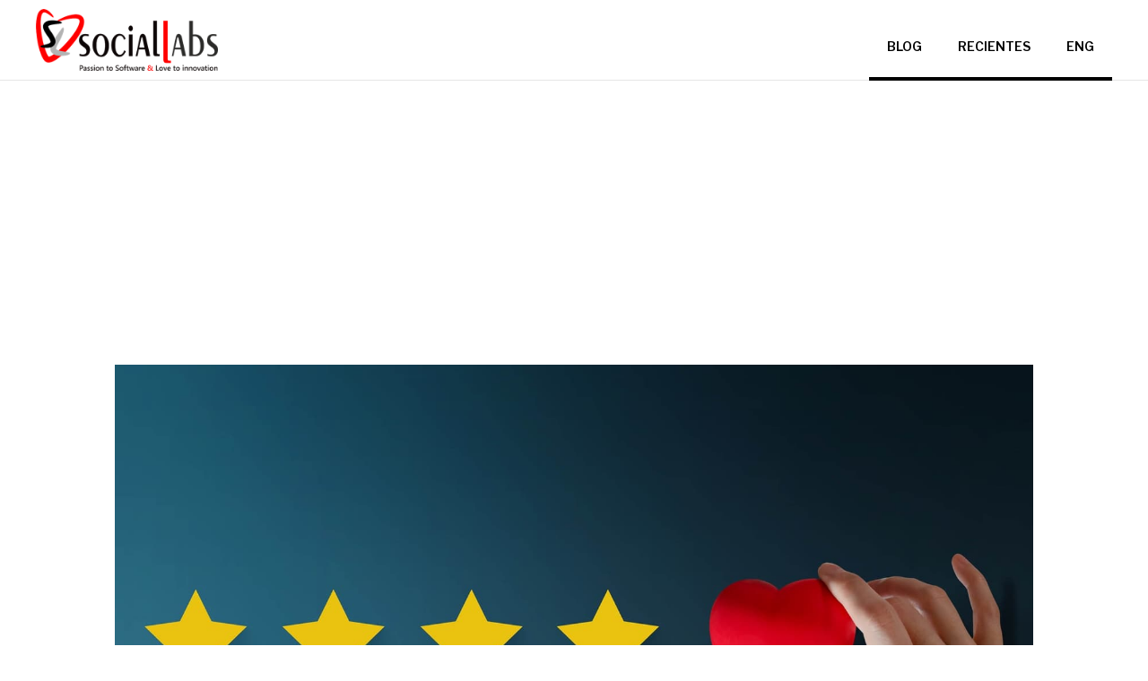

--- FILE ---
content_type: text/html; charset=utf-8
request_url: https://blog.sociallabs.biz/posts/social-market-shoppers
body_size: 6011
content:
<!DOCTYPE html><!-- Last Published: Fri Oct 11 2024 20:25:19 GMT+0000 (Coordinated Universal Time) --><html data-wf-domain="blog.sociallabs.biz" data-wf-page="5febe875b71024080fee399f" data-wf-site="5f99c8ce3a62c0c7f95a46ac" data-wf-collection="5febe875b7102412c2ee39f2" data-wf-item-slug="social-market-shoppers"><head><meta charset="utf-8"/><title>Social Labs | Blog</title><meta content="width=device-width, initial-scale=1" name="viewport"/><meta content="G-2T7HML476X" name="google-site-verification"/><link href="https://cdn.prod.website-files.com/5f99c8ce3a62c0c7f95a46ac/css/social-labs-blog.webflow.c53ce0f05.css" rel="stylesheet" type="text/css"/><link href="https://fonts.googleapis.com" rel="preconnect"/><link href="https://fonts.gstatic.com" rel="preconnect" crossorigin="anonymous"/><script src="https://ajax.googleapis.com/ajax/libs/webfont/1.6.26/webfont.js" type="text/javascript"></script><script type="text/javascript">WebFont.load({  google: {    families: ["Lato:100,100italic,300,300italic,400,400italic,700,700italic,900,900italic","Montserrat:100,100italic,200,200italic,300,300italic,400,400italic,500,500italic,600,600italic,700,700italic,800,800italic,900,900italic","Tenor Sans:regular","Source Serif Pro:regular,700","Libre Franklin:regular,600"]  }});</script><script type="text/javascript">!function(o,c){var n=c.documentElement,t=" w-mod-";n.className+=t+"js",("ontouchstart"in o||o.DocumentTouch&&c instanceof DocumentTouch)&&(n.className+=t+"touch")}(window,document);</script><link href="https://cdn.prod.website-files.com/5f99c8ce3a62c0c7f95a46ac/5fa451723b1bf8a75ead71ef_logochiquitin-01.png" rel="shortcut icon" type="image/x-icon"/><link href="https://cdn.prod.website-files.com/5f99c8ce3a62c0c7f95a46ac/5fa45177ab7351387de1a8ed_logochiquitin-0.png" rel="apple-touch-icon"/><script async="" src="https://www.googletagmanager.com/gtag/js?id=G-2T7HML476X"></script><script type="text/javascript">window.dataLayer = window.dataLayer || [];function gtag(){dataLayer.push(arguments);}gtag('js', new Date());gtag('config', 'G-2T7HML476X', {'anonymize_ip': false});</script><style>
  body {
  -moz-font-feature-settings: "liga" on;
  -moz-osx-font-smoothing: grayscale;
  -webkit-font-smoothing: antialiased;
  font-feature-settings: "liga" on;
  text-rendering: optimizeLegibility;
}
</style></head><body><div data-collapse="medium" data-animation="default" data-duration="400" data-easing="ease" data-easing2="ease" role="banner" class="navigation navigation-ingl-s w-nav"><div class="navigation-container"><a href="https://www.sociallabs.biz/" class="logo w-inline-block"><img src="https://cdn.prod.website-files.com/5f99c8ce3a62c0c7f95a46ac/61a65fae07347062b17da0dc_Logo%20Social%20Nuevo%20con%20slogan%20(2)%20(1)%20copy.png" width="203" sizes="(max-width: 479px) 56vw, 203px" srcset="https://cdn.prod.website-files.com/5f99c8ce3a62c0c7f95a46ac/61a65fae07347062b17da0dc_Logo%20Social%20Nuevo%20con%20slogan%20(2)%20(1)%20copy-p-500.png 500w, https://cdn.prod.website-files.com/5f99c8ce3a62c0c7f95a46ac/61a65fae07347062b17da0dc_Logo%20Social%20Nuevo%20con%20slogan%20(2)%20(1)%20copy-p-800.png 800w, https://cdn.prod.website-files.com/5f99c8ce3a62c0c7f95a46ac/61a65fae07347062b17da0dc_Logo%20Social%20Nuevo%20con%20slogan%20(2)%20(1)%20copy-p-1080.png 1080w, https://cdn.prod.website-files.com/5f99c8ce3a62c0c7f95a46ac/61a65fae07347062b17da0dc_Logo%20Social%20Nuevo%20con%20slogan%20(2)%20(1)%20copy.png 1263w" alt="" class="image-logo"/></a><nav role="navigation" class="nav-menu w-nav-menu"><a href="/" class="navigation-link w-inline-block"><div class="navigation-link-text">BLOG</div><div class="navigation-hover"></div></a><a href="/latest-posts" class="navigation-link w-inline-block"><div class="navigation-link-text">RECIENTES</div><div class="navigation-hover"></div></a><a href="/home-en" class="navigation-link w-inline-block"><div class="navigation-link-text">ENG</div><div class="navigation-hover"></div></a></nav><div class="menu-button w-nav-button"><div class="icon-2 w-icon-nav-menu"></div></div></div></div><div class="title-section"><div data-w-id="c8f0aa1d-e0ec-8d59-bb5a-ab5abae6eecd" style="-webkit-transform:translate3d(0, 30PX, 0) scale3d(1, 1, 1) rotateX(0) rotateY(0) rotateZ(0) skew(0, 0);-moz-transform:translate3d(0, 30PX, 0) scale3d(1, 1, 1) rotateX(0) rotateY(0) rotateZ(0) skew(0, 0);-ms-transform:translate3d(0, 30PX, 0) scale3d(1, 1, 1) rotateX(0) rotateY(0) rotateZ(0) skew(0, 0);transform:translate3d(0, 30PX, 0) scale3d(1, 1, 1) rotateX(0) rotateY(0) rotateZ(0) skew(0, 0);opacity:0" class="container cc-center"><div class="text-container"><a href="/category/loyalty-program-app" class="section-title-text w-inline-block"><div class="post-category-text">Loyalty Program app</div></a><h1 class="h1">Plataforma Social Market Shoppers</h1></div></div></div><div class="post-image"><div class="container cc-post-image"><img alt="" src="https://cdn.prod.website-files.com/5f99c8cf587b9b330a0117b1/62163952aa650a384e2b2985_the-difference-between-customer-satisfaction-and-customer-loyalty.jpeg" sizes="100vw" srcset="https://cdn.prod.website-files.com/5f99c8cf587b9b330a0117b1/62163952aa650a384e2b2985_the-difference-between-customer-satisfaction-and-customer-loyalty-p-1080.jpeg 1080w, https://cdn.prod.website-files.com/5f99c8cf587b9b330a0117b1/62163952aa650a384e2b2985_the-difference-between-customer-satisfaction-and-customer-loyalty-p-1600.jpeg 1600w, https://cdn.prod.website-files.com/5f99c8cf587b9b330a0117b1/62163952aa650a384e2b2985_the-difference-between-customer-satisfaction-and-customer-loyalty-p-2000.jpeg 2000w, https://cdn.prod.website-files.com/5f99c8cf587b9b330a0117b1/62163952aa650a384e2b2985_the-difference-between-customer-satisfaction-and-customer-loyalty.jpeg 2500w" class="image-31"/></div></div><div class="post-content"><div class="post-content-wrapper"><div class="rich-text w-richtext"><p>Algunos de los retos recurrentes de las organizaciones son la <strong>atracción y retención de clientes</strong> (consumidores). Durante muchos años este tema fue resuelto a través de dinámicas promocionales con altos costos, complejidad y eficiencia, es decir disparos con escopeta. La tecnología permite ahora enfocar con precisión en aquellos consumidores realmente relevantes y que cumplen con los requisitos para ser recompensados.</p><p>‍</p><p>Social Labs ha desarrollado una plataforma denominada <strong>Social Market Shoppers</strong>, justamente pensada para la fidelización y recompensa de clientes. El programa de lealtad y fidelización es a penas el principio y la escusa para un propósito mucho más ambicioso: crear una autopista entre organizaciones y sus clientes (consumidores) que permite, además de recompensar comportamientos, habilitar comunicación, ejecución y obtención de data &amp; <em>insights</em>.  </p><p>‍</p><p>Entonces, la plataforma Social Market Shoppers permite a las compañías crear una comunidad de clientes (consumidores) y enviarles misiones, de forma que, si las cumplen son recompensados por ello.</p><ul role="list"><li><strong>Misión Acción: </strong>una de las principales misiones de acción es la de fidelización de <em>shoppers</em>/consumidores. La misión     consiste en solicitar al consumidor enrolado que registre las compras que     realiza de uno o varios determinados productos. Si registran son     recompensados. Esto, además de incentivar la compra / consumo, traza el     comportamiento y perfila a los distintos miembros de la comunidad. Puede haber otras muchas misiones de acción como Evidencia de consumo, evidencia de compra de productos de competencia, evidencia de actividades de cualquier naturaleza, evidencia de <em>storage</em> en alacena o refrigerador, etc.</li></ul><ul role="list"><li><strong>Misión Insights: </strong>no conformándonos con el registro de sus compras buscamos que la comunidad comparta con las organizaciones sus opiniones, comportamientos y formas de pensar. Para     ello, la plataforma permite enviar encuestas, tener sesiones de grupo virtuales, etc.</li></ul><ul role="list"><li><strong>Comunicación:</strong> vehículo digital para que el miembro de la comunidad reciba cualquier tipo de notificación sobre productos nuevos, ofertas etc. y también para recibir <em>feedback</em> de cualquier índole.</li></ul><p>‍</p><p>La plataforma Social Market Shoppers fue creada por Social Labs para un primer cliente. Coca Cola Asia y se está expandiendo en otras geografías y organizaciones. </p><figure class="w-richtext-align-center w-richtext-figure-type-image"><div><img src="https://cdn.prod.website-files.com/5f99c8cf587b9b330a0117b1/62162bdc6cc1db22da0edba2_COCA%20COLA%20PNGm%20bakcground%20(1).png" loading="lazy" alt=""/></div><figcaption>Principales pantallas de la aplicación</figcaption></figure><p>La aplicación que tiene como principal objetivo que los consumidores <strong>escaneen el código QR de las botellas</strong> para obtener <strong>puntos</strong> y posteriormente conseguir diversos <strong>productos</strong> y <strong><em>merchandising</em></strong> de la marca. </p><p>‍</p><p>La validación de las compras es totalmente segura debido a la tecnología incorporada por Social Labs. La compra primeramente se geolocaliza para ser validada con la longitud y latitud del código QR de la tienda de comestibles, seguidamente, la imagen se procesa en información estructurada mediante la tecnología OCR.</p><figure class="w-richtext-align-center w-richtext-figure-type-image"><div><img src="https://cdn.prod.website-files.com/5f99c8cf587b9b330a0117b1/621639190680e209bf278fc1_COCA%20COLA%20PNmkG%20(1).png" loading="lazy" alt=""/></div></figure><p> </p><p>Los consumidores de la marca se descargan y registran la aplicación para encontrar tres apartados principales:el registro de la compra, el monedero y las recompensas. </p><p>‍</p><p>Cuando van a comprar un producto participante,(por ejemplo una Coca Cola) a un supermercado deberán escanear el código QR dela botella y el QR del supermercado y en el caso de las pequeñas tiendas de barrio, una imagen del ticket de compra. En el monedero se pueden ver los puntos actuales y movimientos de estos. Los puntos se pueden canjear por múltiples productos y <em>merchandising</em>.</p><figure class="w-richtext-align-center w-richtext-figure-type-image"><div><img src="https://cdn.prod.website-files.com/5f99c8cf587b9b330a0117b1/61e811fc75d770e916ea7a4e_Rewards.png" loading="lazy" alt=""/></div><figcaption>Recompensas</figcaption></figure><p>Además, tienen un apartado de chat y notificaciones para comunicarse con la marca. La aplicación también funcionará como <strong>Social Advisors</strong>.</p><p> </p><p>De esta manera, Coca-Cola recibe un <em>tracking</em> online de sus consumidores, dónde compran (comerciantes, zonas, etc.), qué cantidad y cuándo (hora del día).</p><figure style="max-width:40%" class="w-richtext-align-center w-richtext-figure-type-image"><div><img src="https://cdn.prod.website-files.com/5f99c8cf587b9b330a0117b1/62165108801c0b26f804721b_OS971A1.png" loading="lazy" alt=""/></div><figcaption>Panel de control de la Plataforma</figcaption></figure><p>‍</p><p>Toda esta información es de gran utilidad para una compañía como Coca-Cola para poder tomar decisiones estratégicas con datos reales centrados en los consumidores.</p><p>‍</p><blockquote>Ver vídeo completo de la Plataforma:</blockquote><figure style="padding-bottom:33.723653395784545%" class="w-richtext-align-center w-richtext-figure-type-video"><div><iframe allowfullscreen="true" frameborder="0" scrolling="no" src="https://www.youtube.com/embed/6dIloitWheo" title=""></iframe></div></figure><p>‍</p><ol start="3" role="list"> </ol><p>‍</p><p>‍</p></div></div></div><div class="separator"><div class="separator-container"><div class="line-color"></div></div></div><div class="latest-posts"><div class="container"><div class="section-title-text">Latest POSTS</div><div class="posts-wrapper"><div class="posts-collection-list-wrapper w-dyn-list"><div role="list" class="posts-collection-list w-dyn-items w-row"><div role="listitem" class="_2-collection-item w-dyn-item w-col w-col-6"><a href="/posts/newsletter-social-labs-noviembre-2025" class="posts-image w-inline-block"><img alt="" src="https://cdn.prod.website-files.com/5f99c8cf587b9b330a0117b1/6928da2a2a25e1d6f4c07b04_Copia%20de%20Portada%20Newsletter%20SL%20%20email%20blog.png"/></a><div class="post-info-text"><a href="/category/novedades-plataformas" class="categoria">Novedades Plataformas</a><a href="/posts/newsletter-social-labs-noviembre-2025" class="post-title w-inline-block"><h2 class="h3">Newsletter Social Labs Noviembre 2025</h2></a></div><a href="/posts/newsletter-social-labs-noviembre-2025" class="publicado">July</a></div><div role="listitem" class="_2-collection-item w-dyn-item w-col w-col-6"><a href="/posts/newsletter-social-labs-octubre-2025" class="posts-image w-inline-block"><img alt="" src="https://cdn.prod.website-files.com/5f99c8cf587b9b330a0117b1/69022f7bea9eae9b0dd79f07_1.png"/></a><div class="post-info-text"><a href="/category/novedades-plataformas" class="categoria">Novedades Plataformas</a><a href="/posts/newsletter-social-labs-octubre-2025" class="post-title w-inline-block"><h2 class="h3">Newsletter Social Labs Octubre 2025</h2></a></div><a href="/posts/newsletter-social-labs-octubre-2025" class="publicado">July</a></div></div></div></div></div></div><div><div class="container-34 w-container"><div class="columns-11 w-row"><div class="column-35 w-col w-col-3"><div class="div-block-32"><img src="https://cdn.prod.website-files.com/5f99c8ce3a62c0c7f95a46ac/5f9e371dca29d888bc1bda6c_logo_balquish.gif" loading="lazy" alt="" class="image-30"/><div class="text-block-59">Passion to Software &amp;<br/>Love to Innovation.<br/></div><div class="txtwhitetitle txttitlefooter">Info</div><div class="div-block-45"><img src="https://cdn.prod.website-files.com/5f99c8ce3a62c0c7f95a46ac/5f9e371dca29d827b31bda6e_Icon%20feather-mail.png" loading="lazy" width="29" alt="" class="image-9"/><div class="txtcorreo txtcorreofooter">info@sociallabs.biz</div></div><div class="div-block-45"><a href="https://www.linkedin.com/company/sociallabs" target="_blank" class="button-13 w-button"></a><div class="txtcorreo txtcorreofooter"><a href="https://www.linkedin.com/company/sociallabs" target="_blank" class="link-8">LinkedIn</a></div></div><div class="div-block-45"><a href="https://twitter.com/SocialLabsBCN" target="_blank" class="button-17 w-button"></a><div class="txtcorreo txtcorreofooter"><a href="https://twitter.com/SocialLabsBCN" target="_blank" class="link-8 link-14"> Twitter</a></div></div><div class="div-block-45"><a href="https://www.instagram.com/sociallabs1/" target="_blank" class="button-18 w-button"></a><div class="txtcorreo txtcorreofooter"><a href="https://www.instagram.com/sociallabs1/" target="_blank" class="link-8 link-14"> Instagram</a></div></div></div></div><div class="w-col w-col-6"><div class="div-block-35"><div class="whitecard footer"><div class="txtwhiteoficinas txtoficinasfooter">Oficinas</div><div class="txtciudad txtciudadfooter">Barcelona</div><div class="txtdireccion txtdireccionfooter">Avenida de los Alps, 48 08940 Cornellà de Llobregat, Barcelona, España.</div><div class="txtciudad txtciudadfooter">Ciudad de México</div><div class="txtdireccion txtdireccionfooter">Calle Montes Urales 424, Lomas - Virreyes, Lomas de Chapultepec, 11000, CDMX, México</div><div class="txtciudad txtciudadfooter">Phoenix</div><div class="txtdireccion txtdireccionfooter">20860 N Tatum Blvd Ste 240, Phoenix, AZ 85050, EE. UU.</div></div></div></div><div class="w-col w-col-3"><div class="div-block-34"><div class="linksections"><a href="https://www.sociallabs.biz/about" target="_blank" class="link-7">SOBRE <br/>NOSOTROS</a></div><div class="div-block-33"></div><div class="linksections"><a href="https://www.sociallabs.biz/contacto" target="_blank" class="link-6">CONTACTO</a></div><div class="div-block-33"><div class="linksections"><a href="https://blog.sociallabs.biz/" class="link-6">BLOG</a></div></div></div></div></div><div class="div-block-37"><div class="text-block-55">© Social Labs. All Rights Reserved. </div><div class="w-row"><div class="w-col w-col-4"><div class="text-block-56"><a href="https://www.sociallabs.biz/info/certificacion-copy" target="_blank" class="link-8">Política de Privacidad</a></div></div><div class="column-58 w-col w-col-1"><div>|</div></div><div class="column-57 w-col w-col-3"><div class="text-block-57"><a href="https://www.sociallabs.biz/info/aviso-legal" target="_blank" class="link-9">Aviso Legal</a></div></div><div class="column-59 w-col w-col-1"><div>|</div></div><div class="column-34 w-col w-col-3"><div class="text-block-57"><a href="https://www.sociallabs.biz/info/politica-cookies" target="_blank" class="link-10">Política de Cookies</a></div></div></div></div></div></div><div class="footer_mobile"><div class="container-35 w-container"><img src="https://cdn.prod.website-files.com/5f99c8ce3a62c0c7f95a46ac/5f9e371dca29d888bc1bda6c_logo_balquish.gif" loading="lazy" alt="" class="image-30"/><div class="txtwhitetitle txttitlefooter">Info</div><div class="div-block-45"><img src="https://cdn.prod.website-files.com/5f99c8ce3a62c0c7f95a46ac/5f9e371dca29d827b31bda6e_Icon%20feather-mail.png" loading="lazy" width="29" alt="" class="image-9"/><div class="txtcorreo txtcorreofooter">info@sociallabs.biz</div></div><div class="div-block-45"><a href="https://www.linkedin.com/company/4817833/admin/" class="button-13 w-button"></a><div class="txtcorreo txtcorreofooter"><a href="https://www.linkedin.com/company/4817833/admin/" class="link-14">Social Labs LinkedIn</a></div></div></div><div class="whitecard footer"><div class="txtwhiteoficinas txtoficinasfooter">Oficinas</div><div class="txtciudad txtciudadfooter">Barcelona</div><div class="txtdireccion txtdireccionfooter">Avenida de los Alps, 48 08940 Cornellà de Llobregat, Barcelona, España.</div><div class="txtciudad txtciudadfooter">Ciudad de México</div><div class="txtdireccion txtdireccionfooter">Calle Montes Urales 424, Lomas - Virreyes, Lomas de Chapultepec, 11000, CDMX, México</div><div class="txtciudad txtciudadfooter">Phoenix</div><div class="txtdireccion txtdireccionfooter">20860 N Tatum Blvd Ste 240, Phoenix, AZ 85050, EE. UU.</div></div><div class="columns-12 w-row"><div class="column-55 w-col w-col-3"><div class="linksections"><a href="#" class="link-7">SOBRE <br/>NOSOTROS</a></div></div><div class="column-32 w-col w-col-1"><div class="div-block-36"></div></div><div class="column-33 w-col w-col-3"><div class="linksections"><a href="#" class="link-6">CONTACTO</a></div></div><div class="column-56 w-col w-col-1"><div class="div-block-36"></div></div><div class="column-55 w-col w-col-4"><div class="linksections"><a href="https://blog.sociallabs.biz/" class="link-7">BLOG</a></div></div></div><div class="div-block-37"><div class="text-block-55">© Social Labs. All Rights Reserved. </div><div class="columns-14 w-row"><div class="column-55 w-col w-col-4 w-col-small-4 w-col-tiny-4"><div class="text-block-56"><a href="#" target="_blank" class="link-8">Política de Privacidad</a></div></div><div class="w-col w-col-1 w-col-small-1 w-col-tiny-1"><div>|</div></div><div class="column-55 w-col w-col-3 w-col-small-3 w-col-tiny-3"><div><a href="#" target="_blank" class="link-9">Aviso Legal</a></div></div><div class="w-col w-col-1 w-col-small-1 w-col-tiny-1"><div>|</div></div><div class="column-34 w-col w-col-3 w-col-small-3 w-col-tiny-3"><div><a href="#" class="link-10">Política de Cookies</a></div></div></div></div></div><script src="https://d3e54v103j8qbb.cloudfront.net/js/jquery-3.5.1.min.dc5e7f18c8.js?site=5f99c8ce3a62c0c7f95a46ac" type="text/javascript" integrity="sha256-9/aliU8dGd2tb6OSsuzixeV4y/faTqgFtohetphbbj0=" crossorigin="anonymous"></script><script src="https://cdn.prod.website-files.com/5f99c8ce3a62c0c7f95a46ac/js/webflow.eb9f43617.js" type="text/javascript"></script></body></html>